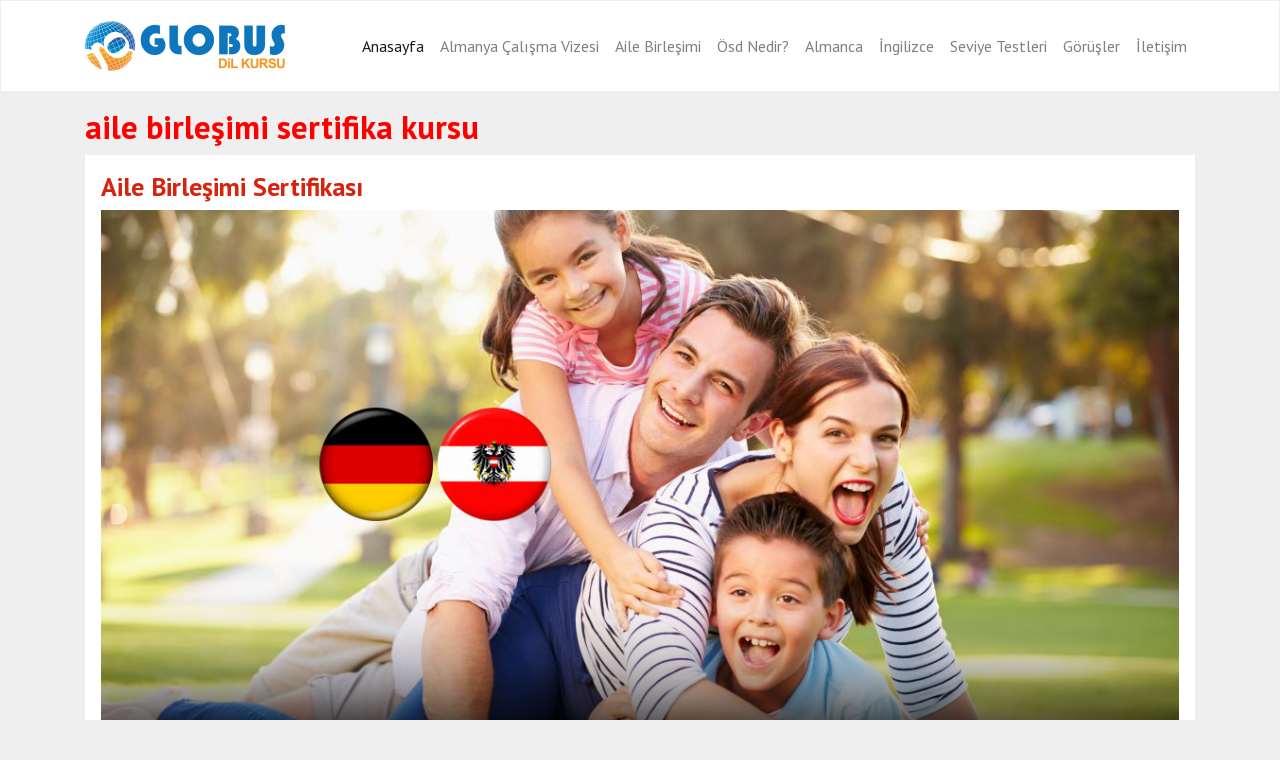

--- FILE ---
content_type: text/html; charset=UTF-8
request_url: https://globusdil.com/etiket/aile-birlesimi-sertifika-kursu/
body_size: 6756
content:
<!DOCTYPE html>
<html lang="tr"
	prefix="og: https://ogp.me/ns#" >
<head>
    <!-- Google tag (gtag.js) -->
<script async src="https://www.googletagmanager.com/gtag/js?id=G-BT2XDR9YT8"></script>
<script>
  window.dataLayer = window.dataLayer || [];
  function gtag(){dataLayer.push(arguments);}
  gtag('js', new Date());

  gtag('config', 'G-BT2XDR9YT8');
</script>
<meta charset="UTF-8" />
<meta name="viewport" content="width=device-width" />
<link href="https://fonts.googleapis.com/css?family=PT+Sans:400,700" rel="stylesheet">
<link rel="stylesheet" href="https://cdnjs.cloudflare.com/ajax/libs/twitter-bootstrap/4.2.1/css/bootstrap.min.css" />
<link rel="stylesheet" href="https://cdnjs.cloudflare.com/ajax/libs/bootswatch/4.2.1/simplex/bootstrap.min.css" />
<link rel="stylesheet" href="https://use.fontawesome.com/releases/v5.7.2/css/all.css" integrity="sha384-fnmOCqbTlWIlj8LyTjo7mOUStjsKC4pOpQbqyi7RrhN7udi9RwhKkMHpvLbHG9Sr" crossorigin="anonymous">
<link rel="stylesheet" href="https://globusdil.com/wp-content/themes/uthemebasic/assets/jquery.simpleTicker.css"/>
<meta name="google-site-verification" content="RAbP6GYInUkDwg8O_ckHuFv75z4aUEQUsBzPXlFgb_k" />
<title>aile birleşimi sertifika kursu | Globus Dil Kursu - Bursa Almanca - İngilizce Dil Okulu, ÖSD Sınavına Hazırlık</title>

		<!-- All in One SEO 4.1.5.3 -->
		<meta name="robots" content="max-image-preview:large" />
		<link rel="canonical" href="https://globusdil.com/etiket/aile-birlesimi-sertifika-kursu/" />
		<meta name="google" content="nositelinkssearchbox" />
		<script type="application/ld+json" class="aioseo-schema">
			{"@context":"https:\/\/schema.org","@graph":[{"@type":"WebSite","@id":"https:\/\/globusdil.com\/#website","url":"https:\/\/globusdil.com\/","name":"Globus Dil Kursu - Bursa Almanca - \u0130ngilizce Dil Okulu, \u00d6SD S\u0131nav\u0131na Haz\u0131rl\u0131k","description":"Bir alternatiften \u00e7ok fazlas\u0131","inLanguage":"tr-TR","publisher":{"@id":"https:\/\/globusdil.com\/#person"}},{"@type":"Person","@id":"https:\/\/globusdil.com\/#person","name":"Globus Dil","image":{"@type":"ImageObject","@id":"https:\/\/globusdil.com\/etiket\/aile-birlesimi-sertifika-kursu\/#personImage","url":"https:\/\/secure.gravatar.com\/avatar\/72e5dcd9854dce5b86590c5b18cf15c5?s=96&d=mm&r=g","width":96,"height":96,"caption":"Globus Dil"},"sameAs":["https:\/\/www.instagram.com\/explore\/locations\/181147123\/globus-dil-okulu\/","https:\/\/www.youtube.com\/channel\/UCWZbGPTO2f-gPrx-6KnzpUg"]},{"@type":"BreadcrumbList","@id":"https:\/\/globusdil.com\/etiket\/aile-birlesimi-sertifika-kursu\/#breadcrumblist","itemListElement":[{"@type":"ListItem","@id":"https:\/\/globusdil.com\/#listItem","position":1,"item":{"@type":"WebPage","@id":"https:\/\/globusdil.com\/","name":"Ev","description":"\u00d6SD S\u0131nav Haz\u0131rl\u0131k Merkezi. \u00d6SD Almanca Dil Sertifikalar\u0131 Avusturya ve Almanya \u00fcniversiteleri taraf\u0131ndan kabul edilmektedir. \u00d6SD A1 Dil Sertifikalar\u0131 da Almanya Aile Birle\u015fimi vizesi i\u00e7in ge\u00e7erlidir. Globus'da ayn\u0131 zamanda \u00e7e\u015fitli kurlarda Almanca ve \u0130ngilizce dersleri de verilmektedir.","url":"https:\/\/globusdil.com\/"},"nextItem":"https:\/\/globusdil.com\/etiket\/aile-birlesimi-sertifika-kursu\/#listItem"},{"@type":"ListItem","@id":"https:\/\/globusdil.com\/etiket\/aile-birlesimi-sertifika-kursu\/#listItem","position":2,"item":{"@type":"WebPage","@id":"https:\/\/globusdil.com\/etiket\/aile-birlesimi-sertifika-kursu\/","name":"aile birle\u015fimi sertifika kursu","url":"https:\/\/globusdil.com\/etiket\/aile-birlesimi-sertifika-kursu\/"},"previousItem":"https:\/\/globusdil.com\/#listItem"}]},{"@type":"CollectionPage","@id":"https:\/\/globusdil.com\/etiket\/aile-birlesimi-sertifika-kursu\/#collectionpage","url":"https:\/\/globusdil.com\/etiket\/aile-birlesimi-sertifika-kursu\/","name":"aile birle\u015fimi sertifika kursu | Globus Dil Kursu - Bursa Almanca - \u0130ngilizce Dil Okulu, \u00d6SD S\u0131nav\u0131na Haz\u0131rl\u0131k","inLanguage":"tr-TR","isPartOf":{"@id":"https:\/\/globusdil.com\/#website"},"breadcrumb":{"@id":"https:\/\/globusdil.com\/etiket\/aile-birlesimi-sertifika-kursu\/#breadcrumblist"}}]}
		</script>
		<!-- All in One SEO -->

<link rel='dns-prefetch' href='//s.w.org' />
<link rel="alternate" type="application/rss+xml" title="Globus Dil Kursu - Bursa Almanca - İngilizce Dil Okulu, ÖSD Sınavına Hazırlık &raquo; beslemesi" href="https://globusdil.com/feed/" />
<link rel="alternate" type="application/rss+xml" title="Globus Dil Kursu - Bursa Almanca - İngilizce Dil Okulu, ÖSD Sınavına Hazırlık &raquo; yorum beslemesi" href="https://globusdil.com/comments/feed/" />
<link rel="alternate" type="application/rss+xml" title="Globus Dil Kursu - Bursa Almanca - İngilizce Dil Okulu, ÖSD Sınavına Hazırlık &raquo; aile birleşimi sertifika kursu etiket beslemesi" href="https://globusdil.com/etiket/aile-birlesimi-sertifika-kursu/feed/" />
		<script type="text/javascript">
			window._wpemojiSettings = {"baseUrl":"https:\/\/s.w.org\/images\/core\/emoji\/13.1.0\/72x72\/","ext":".png","svgUrl":"https:\/\/s.w.org\/images\/core\/emoji\/13.1.0\/svg\/","svgExt":".svg","source":{"concatemoji":"https:\/\/globusdil.com\/wp-includes\/js\/wp-emoji-release.min.js?ver=5.8.12"}};
			!function(e,a,t){var n,r,o,i=a.createElement("canvas"),p=i.getContext&&i.getContext("2d");function s(e,t){var a=String.fromCharCode;p.clearRect(0,0,i.width,i.height),p.fillText(a.apply(this,e),0,0);e=i.toDataURL();return p.clearRect(0,0,i.width,i.height),p.fillText(a.apply(this,t),0,0),e===i.toDataURL()}function c(e){var t=a.createElement("script");t.src=e,t.defer=t.type="text/javascript",a.getElementsByTagName("head")[0].appendChild(t)}for(o=Array("flag","emoji"),t.supports={everything:!0,everythingExceptFlag:!0},r=0;r<o.length;r++)t.supports[o[r]]=function(e){if(!p||!p.fillText)return!1;switch(p.textBaseline="top",p.font="600 32px Arial",e){case"flag":return s([127987,65039,8205,9895,65039],[127987,65039,8203,9895,65039])?!1:!s([55356,56826,55356,56819],[55356,56826,8203,55356,56819])&&!s([55356,57332,56128,56423,56128,56418,56128,56421,56128,56430,56128,56423,56128,56447],[55356,57332,8203,56128,56423,8203,56128,56418,8203,56128,56421,8203,56128,56430,8203,56128,56423,8203,56128,56447]);case"emoji":return!s([10084,65039,8205,55357,56613],[10084,65039,8203,55357,56613])}return!1}(o[r]),t.supports.everything=t.supports.everything&&t.supports[o[r]],"flag"!==o[r]&&(t.supports.everythingExceptFlag=t.supports.everythingExceptFlag&&t.supports[o[r]]);t.supports.everythingExceptFlag=t.supports.everythingExceptFlag&&!t.supports.flag,t.DOMReady=!1,t.readyCallback=function(){t.DOMReady=!0},t.supports.everything||(n=function(){t.readyCallback()},a.addEventListener?(a.addEventListener("DOMContentLoaded",n,!1),e.addEventListener("load",n,!1)):(e.attachEvent("onload",n),a.attachEvent("onreadystatechange",function(){"complete"===a.readyState&&t.readyCallback()})),(n=t.source||{}).concatemoji?c(n.concatemoji):n.wpemoji&&n.twemoji&&(c(n.twemoji),c(n.wpemoji)))}(window,document,window._wpemojiSettings);
		</script>
		<style type="text/css">
img.wp-smiley,
img.emoji {
	display: inline !important;
	border: none !important;
	box-shadow: none !important;
	height: 1em !important;
	width: 1em !important;
	margin: 0 .07em !important;
	vertical-align: -0.1em !important;
	background: none !important;
	padding: 0 !important;
}
</style>
	<link rel='stylesheet' id='wp-block-library-css'  href='https://globusdil.com/wp-includes/css/dist/block-library/style.min.css?ver=5.8.12' type='text/css' media='all' />
<link rel='stylesheet' id='contact-form-7-css'  href='https://globusdil.com/wp-content/plugins/contact-form-7/includes/css/styles.css?ver=5.5.2' type='text/css' media='all' />
<link rel='stylesheet' id='frontier-query-css'  href='https://globusdil.com/wp-content/plugins/frontier-query/frontier-query.css?ver=1.3.0' type='text/css' media='all' />
<link rel='stylesheet' id='YoutubeShortcodeMargenn-css'  href='https://globusdil.com/wp-content/plugins/youtube-shortcode/youtube-shortcode.css?ver=5.8.12' type='text/css' media='all' />
<link rel='stylesheet' id='testimonial-rotator-style-css'  href='https://globusdil.com/wp-content/plugins/testimonial-rotator/testimonial-rotator-style.css?ver=5.8.12' type='text/css' media='all' />
<style id='testimonial-rotator-style-inline-css' type='text/css'>
h2.testimonial_rotator_slide_title {display:none;}
.testimonial_rotator_quote {font-size:16px; text-align:left; line-height: 22px;}
.testimonial_rotator_author_info {font-size:16px; text-align:left;border-left: 0 !important;}
</style>
<link rel='stylesheet' id='blankslate-style-css'  href='https://globusdil.com/wp-content/themes/uthemebasic/style.css?ver=5.8.12' type='text/css' media='all' />
<link rel='stylesheet' id='youtube-channel-gallery-css'  href='https://globusdil.com/wp-content/plugins/youtube-channel-gallery/styles.css?ver=5.8.12' type='text/css' media='all' />
<link rel='stylesheet' id='jquery.magnific-popup-css'  href='https://globusdil.com/wp-content/plugins/youtube-channel-gallery/magnific-popup.css?ver=5.8.12' type='text/css' media='all' />
<link rel='stylesheet' id='tablepress-default-css'  href='https://globusdil.com/wp-content/tablepress-combined.min.css?ver=1' type='text/css' media='all' />
<script type='text/javascript' src='https://globusdil.com/wp-includes/js/jquery/jquery.min.js?ver=3.6.0' id='jquery-core-js'></script>
<script type='text/javascript' src='https://globusdil.com/wp-includes/js/jquery/jquery-migrate.min.js?ver=3.3.2' id='jquery-migrate-js'></script>
<script type='text/javascript' src='https://globusdil.com/wp-content/plugins/testimonial-rotator/js/jquery.cycletwo.js?ver=5.8.12' id='cycletwo-js'></script>
<script type='text/javascript' src='https://globusdil.com/wp-content/plugins/testimonial-rotator/js/jquery.cycletwo.addons.js?ver=5.8.12' id='cycletwo-addons-js'></script>
<link rel="https://api.w.org/" href="https://globusdil.com/wp-json/" /><link rel="alternate" type="application/json" href="https://globusdil.com/wp-json/wp/v2/tags/64" /><link rel="EditURI" type="application/rsd+xml" title="RSD" href="https://globusdil.com/xmlrpc.php?rsd" />
<link rel="wlwmanifest" type="application/wlwmanifest+xml" href="https://globusdil.com/wp-includes/wlwmanifest.xml" /> 
<meta name="generator" content="WordPress 5.8.12" />
<link rel="stylesheet" href="https://globusdil.com/wp-content/plugins/wp-page-numbers/classic/wp-page-numbers.css" type="text/css" media="screen" /><link rel="icon" href="https://globusdil.com/wp-content/uploads/2018/04/cropped-site-logo-32x32.png" sizes="32x32" />
<link rel="icon" href="https://globusdil.com/wp-content/uploads/2018/04/cropped-site-logo-192x192.png" sizes="192x192" />
<link rel="apple-touch-icon" href="https://globusdil.com/wp-content/uploads/2018/04/cropped-site-logo-180x180.png" />
<meta name="msapplication-TileImage" content="https://globusdil.com/wp-content/uploads/2018/04/cropped-site-logo-270x270.png" />
<meta name="keywords" content="bursa almanca kursu, almanca kursu, uzaktan almanca, online eğitim, online almanca, istanbul almanca, bursa ösd">
</head>
<body class="archive tag tag-aile-birlesimi-sertifika-kursu tag-64">
<div id="wrapper" class="hfeed">
<header id="header">
<nav class="navbar navbar-expand-lg navbar-light bg-light mb-3">
<div class="container">
  <a class="navbar-brand" href="https://globusdil.com"><img src="https://globusdil.com/wp-content/themes/uthemebasic/images/globus-dil-kursu-logo.png"></a>
  <button class="navbar-toggler collapsed" type="button" data-toggle="collapse" data-target="#navbarColor03" aria-controls="navbarColor03" aria-expanded="false" aria-label="Toggle navigation">
    <span class="navbar-toggler-icon"></span>
  </button>

  <div class="navbar-collapse collapse" id="navbarColor03" style="">
	<ul class="navbar-nav ml-auto">
      <li class="nav-item active">
        <a class="nav-link" href="https://globusdil.com" title="Anasayfa">Anasayfa</a>
      </li>
      <li class="nav-item">
        <a class="nav-link" href="https://globusdil.com/almanyada-calisma-vizesi-kurumumuzda/" title="Almanya Çalışma Vizesi">Almanya Çalışma Vizesi</a>
      </li>
      <li class="nav-item">
        <a class="nav-link" href="https://globusdil.com/kategori/aile-birlesimi-sertifikasi" title="Aile Birleşimi Sertifikası">Aile Birleşimi</a>
      </li>
	  <li class="nav-item">
        <a class="nav-link" href="https://globusdil.com/osd-nedir" title="ÖSD Nedir?">Ösd Nedir?</a>
      </li>
	  <li class="nav-item">
        <a class="nav-link" href="https://globusdil.com/kategori/almanca-kurslari" title="Almanca Kursları">Almanca</a>
      </li>
	  <li class="nav-item">
        <a class="nav-link" href="https://globusdil.com/kategori/ingilizce-kurslari" title="İngilizce Kursları">İngilizce</a>
      </li>
      <li class="nav-item">
        <a class="nav-link" href="https://globusdil.com/almanca-ingilizce-seviye-belirleme-testleri" title="Seviye Belirleme Testleri">Seviye Testleri</a>
	  </li>
	  <li class="nav-item">
        <a class="nav-link" href="https://globusdil.com/ogrenci-gorusleri" title="Öğrenci Görüşleri & Yorumları">Görüşler</a>
	  </li>
	  <li class="nav-item">
        <a class="nav-link" href="https://globusdil.com/iletisim" title="İletişim">İletişim</a>
	  </li>
    </ul>
  </div>
</div>
</nav>
</header>
<div id="content-wrapper" class="container"><main id="content">
<header class="header">
<h1 class="entry-title">aile birleşimi sertifika kursu</h1>
<div class="archive-meta"></div>
</header>
<article id="post-574" class="post-574 post type-post status-publish format-standard has-post-thumbnail hentry category-globus-dil tag-aile-birlesimi-kursu-bursa tag-aile-birlesimi-sertifika-kursu tag-aile-birlesimi-sertifikasi tag-aile-birlesimi-vizesi-almaya-hak-kazananlar tag-aile-birligi-sertifikasi-konsolosluklarda-gecerli tag-aile-birligi-sertifikasi-konsoosluklarda-gecerli-mi tag-almanya-konsoloslugu-osd-sertifikasini-kabul-ediyor tag-almanya-konsoloslugu-osd-sertifikasini-kabul-ediyor-mu tag-bursa-aile-birlesimi tag-osd-aile-birligi-sertifikasi-resmi-mi tag-osd-kazananlar tag-osd-kursu tag-osd-sertifikasi-kazananlar-listesi tag-osd-sertifikasi-ne-ise-yarar tag-osd-sertifikasi-ve-almanya-konsoloslugu tag-osd-sinav-merkezi-bursa">
<header>
<h2 class="entry-title"><a href="https://globusdil.com/aile-birlesimi-sertifikasi-osd-sinav-merkezi/" title="Aile Birleşimi Sertifikası" rel="bookmark">Aile Birleşimi Sertifikası</a>
</h2> <div class="entry-meta">
<span class="entry-date"></span>
</div></header>
<div class="entry-summary">
<a href="https://globusdil.com/aile-birlesimi-sertifikasi-osd-sinav-merkezi/" title="Aile Birleşimi Sertifikası"><img width="1140" height="642" src="https://globusdil.com/wp-content/uploads/2018/04/aile-birlesimi-4.jpg" class="attachment-post-thumbnail size-post-thumbnail wp-post-image" alt="" loading="lazy" srcset="https://globusdil.com/wp-content/uploads/2018/04/aile-birlesimi-4.jpg 1140w, https://globusdil.com/wp-content/uploads/2018/04/aile-birlesimi-4-300x169.jpg 300w, https://globusdil.com/wp-content/uploads/2018/04/aile-birlesimi-4-1024x577.jpg 1024w, https://globusdil.com/wp-content/uploads/2018/04/aile-birlesimi-4-560x315.jpg 560w, https://globusdil.com/wp-content/uploads/2018/04/aile-birlesimi-4-768x433.jpg 768w" sizes="(max-width: 1140px) 100vw, 1140px" /></a>
<p>Almanya Aile Birleşimi Nedir? Almanya Aile Birleşimi Vizesi, Türkiye’de <a href="https://globusdil.com/aile-birlesimi-sertifikasi-osd-sinav-merkezi/" class="more-link">&#8230;</a></p>
</div></article><article id="post-571" class="post-571 post type-post status-publish format-standard has-post-thumbnail hentry category-osd-nedir tag-a1-almanca-kursu tag-a2-almanca-kursu tag-aile-birlesimi-kursu-bursa tag-aile-birlesimi-sertifika-kursu tag-aile-birlesimi-sertifikasi tag-aile-birlesimi-sertifikasi-nedir tag-aile-birlesimi-sik-sorulan-sorular tag-aile-birlesimi-sinavi-nasil-yapilmaktadir tag-aile-birlesimi-sinavi-nerede-yapilir tag-aile-birlesimi-vizesi tag-aile-birligi-sertifikasi-konsolosluklarda-gecerli tag-aile-birligi-sertifikasi-konsoosluklarda-gecerli-mi tag-almanca-b2-sinavi tag-almanca-kurslari tag-almanca-mektup-ornekleri tag-almanca-sinav-merkezi tag-almanya-aile-birlesimi tag-almanya-aile-birlesimi-sertifikasi tag-almanya-aile-birlesimi-vizesi tag-almanya-konsoloslugu-osd-sertifikasini-kabul-ediyor tag-almanya-konsoloslugu-osd-sertifikasini-kabul-ediyor-mu tag-almanya-ogrenci-vizesi-icin-gerekli-evraklar tag-almanya-universite-fiyatlari tag-almanya-universiteleri tag-almanya-vizesi-icin-gerekli-belgeler tag-almanyada-asgari-ucret tag-almanyada-universite-okumak tag-avusturya-universite-fiyatlari tag-avusturyada-universite-okumak tag-avusturyada-universiteleri tag-b1-almanca-kursu tag-b2-almanca-kursu tag-bursa-aile-birlesimi tag-bursa-almanca-kurslari tag-bursa-almanca-kursu tag-bursa-dil-kursu tag-bursa-ingilizce-kurslari tag-bursa-ingilizce-kursu tag-bursa-dil-kurslari tag-c1-almanca-kursu tag-cocuklar-icin-almanca tag-doktorlara-almanca-dil-sertifikasi tag-doktorlara-sertifika tag-globus-aile-birlesimi-kursu-ne-kadar-surer tag-internette-dogru-dil-kursu-nasil-aranir tag-kurumsal-almanca tag-muhendislere-almanca-dil-sertifikasi tag-osd-a1-aile-birlesimi-sertifikasi tag-osd-a1-almanca-sinav-ornekleri tag-osd-aile-birlesimi-sertifikasi-sinavina-disaridan-katilmak tag-osd-aile-birligi-sertifikasi-resmi-mi tag-osd-almanca-sinav-sorulari tag-osd-gaziantep tag-osd-hakkinda-bilgiler tag-osd-kursu tag-osd-nedir tag-osd-sertifikasi-almanya-konsolosluklarinda-gecerli tag-osd-sertifikasi-ne-ise-yarar tag-osd-sertifikasi-nedir tag-osd-sertifikasi-ve-almanya-konsoloslugu tag-osd-sinav-merkezi-besiktas tag-osd-sinav-merkezi-bursa tag-osd-sinav-merkezi-istanbul tag-osd-sinav-merkezi-kadikoy tag-osd-sinav-sonuclari tag-osd-sinav-ucreti tag-sik-sorulan-sorular tag-vize-muracaati-ve-danismanlik-hizmeti">
<header>
<h2 class="entry-title"><a href="https://globusdil.com/osd-nedir/" title="ÖSD Nedir?" rel="bookmark">ÖSD Nedir?</a>
</h2> <div class="entry-meta">
<span class="entry-date"></span>
</div></header>
<div class="entry-summary">
<a href="https://globusdil.com/osd-nedir/" title="ÖSD Nedir?"><img width="900" height="560" src="https://globusdil.com/wp-content/uploads/2018/04/osd.jpg" class="attachment-post-thumbnail size-post-thumbnail wp-post-image" alt="" loading="lazy" srcset="https://globusdil.com/wp-content/uploads/2018/04/osd.jpg 900w, https://globusdil.com/wp-content/uploads/2018/04/osd-300x187.jpg 300w, https://globusdil.com/wp-content/uploads/2018/04/osd-560x348.jpg 560w, https://globusdil.com/wp-content/uploads/2018/04/osd-768x478.jpg 768w, https://globusdil.com/wp-content/uploads/2018/04/osd-298x186.jpg 298w" sizes="(max-width: 900px) 100vw, 900px" /></a>
<p>ÖSD Nedir? ÖSD, dil eğitiminden bağımsız, merkezi bir sınav <a href="https://globusdil.com/osd-nedir/" class="more-link">&#8230;</a></p>
</div></article><article id="post-608" class="post-608 post type-post status-publish format-standard has-post-thumbnail hentry category-aile-birlesimi-sertifikasi tag-a1-aile-birlesimi-sertifikasi tag-a1-almanca-sertifikasi tag-aile-birlesimi tag-aile-birlesimi-kursu tag-aile-birlesimi-kursu-bursa tag-aile-birlesimi-kursu-suresi tag-aile-birlesimi-sertifika-kursu tag-aile-birlesimi-sertifikasi tag-aile-birlesimi-sertifikasi-nedir tag-aile-birlesimi-sik-sorulan-sorulan tag-aile-birlesimi-sinavi-nasil-yapilmaktadir tag-aile-birlesimi-sinavi-nerede-yapilir tag-aile-birlesimi-vizesi tag-almanca-sinav-merkezi tag-almanca-sinav-tarihleri tag-almanya-aile-birlesimi-sertifikasi tag-almanya-vize-basvurusu tag-avusturya-vize-basvurusu tag-bursa-aile-birlesimi tag-globus-aile-birlesimi-kursu-ne-kadar-surer tag-globus-dil-kursu tag-hizlandirlmis-osd tag-hizlandirilmis-almanya-vize-sertifikasi tag-osd tag-osd-a1-aile-birlesimi-sertifikasi tag-osd-a1-almanca-sinav-ornekleri tag-osd-aile-birlesimi-sertifikasi tag-osd-aile-birlesimi-sertifikasi-sinavina-disaridan-katilmak tag-osd-almanca-dil-sertifikalari tag-osd-besiktas-sinav-merkezi tag-osd-bursa tag-osd-bursa-sinav-merkezi tag-osd-gaziantep tag-osd-gaziantep-sinav-merkezi tag-osd-hakkinda-bilgiler tag-osd-istanbul-sinav-merkezi tag-osd-kadikoy tag-osd-kursu tag-osd-nedir tag-osd-sertifikasi-almanya-konsolosluklarinda-gecerli tag-osd-sertifikasi-nedir tag-osd-sertifikasinin-avantajlari tag-osd-sinav-merkezi-besiktas tag-osd-sinav-merkezi-bursa tag-osd-sinav-merkezi-istanbul tag-osd-sinav-merkezi-kadikoy tag-osd-sinav-sonuclari tag-osd-sinav-ucreti tag-osd-turkiye tag-osd-turkiye-osd-sinav-merkezleri-osd-sinav-merkezi-istanbul-osd-nedir-osd-sinav-sonuclari tag-sertifika-ile-direkt-vize-muracaati tag-vize-muracaati-ve-danismanlik-hizmeti">
<header>
<h2 class="entry-title"><a href="https://globusdil.com/aile-birlesimi-sertifikasi-nedir/" title="Almanya Aile Birleşimi Nedir?" rel="bookmark">Almanya Aile Birleşimi Nedir?</a>
</h2> <div class="entry-meta">
<span class="entry-date"></span>
</div></header>
<div class="entry-summary">
<a href="https://globusdil.com/aile-birlesimi-sertifikasi-nedir/" title="Almanya Aile Birleşimi Nedir?"><img width="650" height="325" src="https://globusdil.com/wp-content/uploads/2015/12/1.jpg" class="attachment-post-thumbnail size-post-thumbnail wp-post-image" alt="" loading="lazy" srcset="https://globusdil.com/wp-content/uploads/2015/12/1.jpg 650w, https://globusdil.com/wp-content/uploads/2015/12/1-300x150.jpg 300w, https://globusdil.com/wp-content/uploads/2015/12/1-400x200.jpg 400w, https://globusdil.com/wp-content/uploads/2015/12/1-560x280.jpg 560w" sizes="(max-width: 650px) 100vw, 650px" /></a>
<p>Almanya Aile Birleşimi Nedir? Almanya Aile Birleşimi Vizesi, Türkiye’de <a href="https://globusdil.com/aile-birlesimi-sertifikasi-nedir/" class="more-link">&#8230;</a></p>
</div></article><article id="post-624" class="post-624 post type-post status-publish format-standard has-post-thumbnail hentry category-aile-birlesimi-sertifikasi tag-a1-aile-birlesimi-sertifikasi tag-a1-almanca-sertifikasi tag-aile-birlesimi tag-aile-birlesimi-kursu tag-aile-birlesimi-kursu-bursa tag-aile-birlesimi-kursu-suresi tag-aile-birlesimi-sertifika-kursu tag-aile-birlesimi-sertifikasi tag-aile-birlesimi-sertifikasi-nedir tag-aile-birlesimi-sik-sorulan-sorulan tag-aile-birlesimi-sinavi-nasil-yapilmaktadir tag-aile-birlesimi-sinavi-nerede-yapilir tag-aile-birlesimi-vizesi tag-almanca-sinav-merkezi tag-almanya-aile-birlesimi-sertifikasi tag-almanya-vize-basvurusu tag-avusturya-vize-basvurusu tag-bursa-aile-birlesimi tag-globus-aile-birlesimi-kursu-ne-kadar-surer tag-globus-dil-kursu tag-hizlandirlmis-osd tag-hizlandirilmis-almanya-vize-sertifikasi tag-osd tag-osd-a1 tag-osd-a1-aile-birlesimi tag-osd-a1-aile-birlesimi-sertifikasi tag-osd-a1-almanca-sinav-ornekleri tag-osd-aile-birlesimi tag-osd-aile-birlesimi-sertifikasi tag-osd-aile-birlesimi-sertifikasi-sinavina-disaridan-katilmak tag-osd-almanca-dil-sertifikalari tag-osd-besiktas-sinav-merkezi tag-osd-bursa-sinav-merkezi tag-osd-gaziantep tag-osd-gaziantep-sinav-merkezi tag-osd-hakkinda-bilgiler tag-osd-istanbul-sinav-merkezi tag-osd-kursu tag-osd-nedir tag-osd-sertifikasi-almanya-konsolosluklarinda-gecerli tag-osd-sertifikasi-nedir tag-osd-sertifikasinin-avantajlari tag-osd-sinav-merkezi tag-osd-sinav-merkezi-besiktas tag-osd-sinav-merkezi-bursa tag-osd-sinav-merkezi-istanbul tag-osd-sinav-merkezi-kadikoy tag-osd-sinav-sonuclari tag-osd-sinav-ucreti tag-osd-turkiye tag-osd-turkiye-sinav-merkezi tag-sertifika-ile-direkt-vize-muracaati tag-vize-muracaati-ve-danismanlik-hizmeti">
<header>
<h2 class="entry-title"><a href="https://globusdil.com/osd-aile-birlesimi-sertifikasi/" title="ÖSD A1 Aile Birleşimi Sertifikası" rel="bookmark">ÖSD A1 Aile Birleşimi Sertifikası</a>
</h2> <div class="entry-meta">
<span class="entry-date"></span>
</div></header>
<div class="entry-summary">
<a href="https://globusdil.com/osd-aile-birlesimi-sertifikasi/" title="ÖSD A1 Aile Birleşimi Sertifikası"><img width="650" height="325" src="https://globusdil.com/wp-content/uploads/2015/12/4.jpg" class="attachment-post-thumbnail size-post-thumbnail wp-post-image" alt="" loading="lazy" srcset="https://globusdil.com/wp-content/uploads/2015/12/4.jpg 650w, https://globusdil.com/wp-content/uploads/2015/12/4-300x150.jpg 300w, https://globusdil.com/wp-content/uploads/2015/12/4-400x200.jpg 400w, https://globusdil.com/wp-content/uploads/2015/12/4-560x280.jpg 560w" sizes="(max-width: 650px) 100vw, 650px" /></a>
<p>ÖSD Nedir? ÖSD, dil eğitiminden bağımsız, merkezi bir sınav <a href="https://globusdil.com/osd-aile-birlesimi-sertifikasi/" class="more-link">&#8230;</a></p>
</div></article><article id="post-605" class="post-605 post type-post status-publish format-standard has-post-thumbnail hentry category-aile-birlesimi-sertifikasi tag-a1-almanca-kursu tag-a2-almanca-kursu tag-aile-birlesimi tag-aile-birlesimi-kursu tag-aile-birlesimi-kursu-bursa tag-aile-birlesimi-kursu-ne-kadar-surer tag-aile-birlesimi-kursu-suresi tag-aile-birlesimi-sertifika-kursu tag-aile-birlesimi-sertifikasi tag-aile-birlesimi-sertifikasi-nedir tag-aile-birlesimi-sik-sorulan-sorulan tag-aile-birlesimi-sinavi-nasil-yapilmaktadir tag-aile-birlesimi-sinavi-nerede-yapilir tag-aile-birlesimi-vizesi tag-almanca-dil-kursu-fiyatlari-bursa tag-almanca-kursu tag-almanya-aile-birlesimi-sertifikasi tag-almanya-vize-basvurusu tag-avusturya-vize-basvurusu tag-b1-almanca-kursu tag-b2-almanca-kursu tag-bursa-aile-birlesimi tag-bursa-almanca-kursu-fiyatlari tag-bursa-nilufer-almanca-kursu tag-bursa-osmangazi-almanca-kursu tag-bursa-yildirim-almanca-kursu tag-bursada-en-iyi-almanca-kursu tag-c1-almanca-kursu tag-doktorlara-almanca-kursu tag-en-iyi-almanca-kursu tag-globus-aile-birlesimi-kursu-ne-kadar-surer tag-globus-dil-kursu tag-hizlandirlmis-osd tag-hizlandirilmis-almanya-vize-sertifikasi tag-osd tag-osd-a1-aile-birlesimi-sertifikasi tag-osd-aile-birlesimi-sertifikasi-sinavina-disaridan-katilmak tag-osd-almanca-dil-sertifikalari tag-osd-besiktas-sinav-merkezi tag-osd-bursa-sinav-merkezi tag-osd-gaziantep-sinav-merkezi tag-osd-hakkinda-bilgiler tag-osd-istanbul-sinav-merkezi tag-osd-kursu tag-osd-nedir tag-osd-sertifikasi-almanya-konsolosluklarinda-gecerli tag-osd-sertifikasi-nedir tag-osd-sertifikasinin-avantajlari tag-osd-sinav-merkezi-bursa tag-saglik-personeline-almanca-kursu tag-sertifika-ile-direkt-vize-muracaati tag-vize-muracaati-ve-danismanlik-hizmeti">
<header>
<h2 class="entry-title"><a href="https://globusdil.com/aile-birlesimi-kursu-ne-kadar-surer/" title="Aile Birleşimi Kursu Ne Kadar Sürer?" rel="bookmark">Aile Birleşimi Kursu Ne Kadar Sürer?</a>
</h2> <div class="entry-meta">
<span class="entry-date"></span>
</div></header>
<div class="entry-summary">
<a href="https://globusdil.com/aile-birlesimi-kursu-ne-kadar-surer/" title="Aile Birleşimi Kursu Ne Kadar Sürer?"><img width="650" height="325" src="https://globusdil.com/wp-content/uploads/2015/12/2.jpg" class="attachment-post-thumbnail size-post-thumbnail wp-post-image" alt="" loading="lazy" srcset="https://globusdil.com/wp-content/uploads/2015/12/2.jpg 650w, https://globusdil.com/wp-content/uploads/2015/12/2-300x150.jpg 300w, https://globusdil.com/wp-content/uploads/2015/12/2-400x200.jpg 400w, https://globusdil.com/wp-content/uploads/2015/12/2-560x280.jpg 560w" sizes="(max-width: 650px) 100vw, 650px" /></a>
<p>Aile Birleşimi kursu 100 saat sürmekte ve 2 ay <a href="https://globusdil.com/aile-birlesimi-kursu-ne-kadar-surer/" class="more-link">&#8230;</a></p>
</div></article></main>
</div>
<footer id="footer" class="container text-center text-light">
<div id="copyright" class="bg-dark p-3 mb-3">
<div class="footermenu text-center border-bottom pb-2 mb-2">
<a href="https://globusdil.com" title="Globus Dil Kursu Anasayfa">Anasayfa</a> |
<a href="https://globusdil.com/kurumsal" title="Globus Dil Kursu Hakkında">Kurumsal</a> |
<a href="https://globusdil.com/basinda" title="Basında Globus Dil">Basında Globus Dil</a> |
<a href="https://globusdil.com/ulasim" title="Globus Dil Kursu'na Ulaşım">Ulaşım</a> |
<a href="https://globusdil.com/sitemap" title="Site Haritası">Site Haritası</a> |
<a href="https://globusdil.com/iletisim" title="İletişim">İletişim</a>
</div>
Kırcaali Mah. Kayalı Sokak Ortaklar İş Merkezi Kat:4 Osmangazi / BURSA (Kent Meydanı’na 100 metre)</br>
İstanbul Ofis +90 212 260 06 09 | Bursa Ofis +90 224 271 31 91 </br>
&copy; 2019 Globus Dil Kursu - Bursa Almanca - İngilizce Dil Okulu, ÖSD Sınavına Hazırlık</div>
<div class="text-center mb-3">
<a href="http://almancasinavmerkezi.com" target="_blank"><img src="https://globusdil.com/wp-content/themes/uthemebasic/images/almanca-sinav-merkezi-icon.png"></a>
<a href="http://almanyadadoktorluk.com" target="_blank"><img src="https://globusdil.com/wp-content/themes/uthemebasic/images/almanyada-doktorluk-icon.png"></a>
<a href="http://yasayanalmanca.com" target="_blank"><img src="https://globusdil.com/wp-content/themes/uthemebasic/images/yasayan-almanca-icon.png"></a>
<a href="http://globustercume.com" target="_blank"><img src="https://globusdil.com/wp-content/themes/uthemebasic/images/globus-tercume-burosu-icon.png"></a>
<a href="http://asmegitim.com" target="_blank"><img src="https://globusdil.com/wp-content/themes/uthemebasic/images/asm-egitim-icon.png"></a>
</div>
</footer>
</div>
<script src="https://cdnjs.cloudflare.com/ajax/libs/jquery/3.3.1/jquery.min.js"></script>
<script src="https://cdnjs.cloudflare.com/ajax/libs/twitter-bootstrap/4.2.1/js/bootstrap.min.js"></script>
<script>
jQuery(document).ready(function ($) {
var deviceAgent = navigator.userAgent.toLowerCase();
if (deviceAgent.match(/(iphone|ipod|ipad)/)) {
$("html").addClass("ios");
$("html").addClass("mobile");
}
if (navigator.userAgent.search("MSIE") >= 0) {
$("html").addClass("ie");
}
else if (navigator.userAgent.search("Chrome") >= 0) {
$("html").addClass("chrome");
}
else if (navigator.userAgent.search("Firefox") >= 0) {
$("html").addClass("firefox");
}
else if (navigator.userAgent.search("Safari") >= 0 && navigator.userAgent.search("Chrome") < 0) {
$("html").addClass("safari");
}
else if (navigator.userAgent.search("Opera") >= 0) {
$("html").addClass("opera");
}
});
</script>
<script type='text/javascript' src='https://globusdil.com/wp-includes/js/dist/vendor/regenerator-runtime.min.js?ver=0.13.7' id='regenerator-runtime-js'></script>
<script type='text/javascript' src='https://globusdil.com/wp-includes/js/dist/vendor/wp-polyfill.min.js?ver=3.15.0' id='wp-polyfill-js'></script>
<script type='text/javascript' id='contact-form-7-js-extra'>
/* <![CDATA[ */
var wpcf7 = {"api":{"root":"https:\/\/globusdil.com\/wp-json\/","namespace":"contact-form-7\/v1"}};
/* ]]> */
</script>
<script type='text/javascript' src='https://globusdil.com/wp-content/plugins/contact-form-7/includes/js/index.js?ver=5.5.2' id='contact-form-7-js'></script>
<script type='text/javascript' src='https://globusdil.com/wp-includes/js/wp-embed.min.js?ver=5.8.12' id='wp-embed-js'></script>

<script type="text/javascript">
    $(window).on('load',function(){
        $('#myModal').modal('show');
    });
</script>

</body>
</html>

--- FILE ---
content_type: text/css
request_url: https://globusdil.com/wp-content/themes/uthemebasic/assets/jquery.simpleTicker.css
body_size: 52
content:
.ticker {
  margin: 0 auto;
  padding: 10px;
  width: 600px;
  text-align: left;
  position: relative;
  overflow: hidden;
}

.ticker ul {
  width: 100%;
  position: relative;
}

.ticker ul li {
  width: 100%;
  display: none;
}



--- FILE ---
content_type: text/css
request_url: https://globusdil.com/wp-content/plugins/frontier-query/frontier-query.css?ver=1.3.0
body_size: 3267
content:
/* ------------------
Styling for Frontier Query
------------------   */



/*
----------------------------------------
Shortcode builder
----------------------------------------
*/



#fq-sbuilder-result {
	display: inline-block;
}


input.frontier-query-sbuilder {
	padding-top: 1px;
	padding-right: 1px;
	padding-bottom: 1px;
	padding-left: 4px;
	font-size: 0.85em !important;
	width: 95% !important;
}

table.frontier-query-sbuilder {
	width: 100% !important;
}

table.frontier-query-sbuilder-container {
	border: 0;
	margin: 0;
	padding: 0;
	
}

td.frontier-query-sbuilder-container {
	border: 0;
	margin: 0;
	padding: 0;
	vertical-align: top;
}

button.frontier-query-sbuilder-submit {
    color: #2F51C6 !important;
    font-size: 1.5em;
	background-color: whitesmoke;
    
}

td.frontier-query-sbuilder-inside {
	padding: 1px;

}
fieldset.frontier-query-sbuilder {
  margin: 5px !important;
  padding: 3px 5px !important;
  float: left !important;
  /*height: 150px !important;*/
  width: 320px !important;
  /*text-align: left !important;*/
  /*overflow-y: scroll !important; */
  /*box-sizing: border-box*/
  
}

fieldset.frontier-query-sbuilder-result {
  margin: 5px !important;
  padding: 5px !important;
  float: none !important;
  width: 100% !important; 
}


table.frontier-query-sbuilder-result {
  margin: 5px !important;
  padding: 5px !important;
  float: none !important;
  width: 100% !important; 
}

#frontier-query-sbuilder-subtext {
	font-size: 0.9em;
	font-style: italic;
	display: inline;
}
/*
----------------------------------------
Infobox (shortcode output)
----------------------------------------
*/

/* MAIN Fieldset */

/* Common fieldset attributes */
fieldset.frontier-query-infobox  {
	margin: 13px;
	padding: 6px;
	border: 1px solid #666;
	float: none;
	text-align: left;
	width: auto;
	overflow-y: scroll;
}

/* Styling fieldset attributes ---> */

fieldset.fq-infobox-box-outset {
	border: 7px solid #666;
	border-style: outset;
} 

fieldset.fq-infobox-box-shaddow {
	border-radius:8px;
	box-shadow:0 0 10px #666;
} 

fieldset.fq-infobox-box-standard {

}

fieldset.fq-infobox-box-rounded {
	border-radius:8px;
}

fieldset.fq-infobox-box-rounded-heavy {
	border-radius:15px;
	border: 6px solid #666;
}

fieldset.fq-infobox-box-no-border {
	border: none;
}

fieldset.fq-infobox-box-grey {
	border: none;
	border-radius:8px;
	background: #E0E0E0;
	color: #000000;
}

/* <-------- Styling fieldset attributes */


/* Styling fieldset float ---> */
.fq-infobox-float-left {
	float: left !important;
}

.fq-infobox-float-right {
	float: right !important;
}

.fq-infobox-float-none {
	display: inline-block;
}

.fq-infobox-float-middle {
	/*display: inline-block;*/
	margin: auto !important;
}

/* <-- Styling fieldset float  */


/* ITEM Fieldset */

/* Common item TABLE attributes */
table.frontier-query-infobox-items   {
	margin: 0;
	border: 0;
	width: auto;
}

/* Common item TD attributes */
td.frontier-query-infobox-items {
	margin: 0;
	border: 0;
	padding: 6px;
	font-size: 1.10em;
}

/* Common item IMG attributes */
img.frontier-query-infobox-items  {
	vertical-align: middle;
	display: inline;
	width: 20px;
}

/* Common item A attributes */
a.frontier-query-infobox-items a {
    font-weight: normal;
    /*font-size: 1.15em;*/
}

/* Common item LI attributes */
li.frontier-query-infobox-items {
	margin-left: 15px;
}

/* Common item UL attributes */
ul.frontier-query-infobox-items  {
	margin-left: 15px;
}


/* Common item FIELDSET attributes */
fieldset.frontier-query-infobox-items {
	margin: 2px;
	padding-top: 2px;
	padding-bottom: 2px;
	padding-right: 12px;
	padding-left: 12px;
	border: 1px solid black;
	float: none;
	text-align: left;
	width: auto;
}

/* Styling ITEMs  attributes ---> */

/* FLOAT */
fieldset.fq-infobox-items-float {
	float: left;
	text-align: center;
}
td.fq-infobox-items-float  {
	margin: 0;
	border: 0;
	padding: 1px;
	font-size: 1.10em;
}

img.fq-infobox-items-float {
    width: 18px;
    display: inline;
}

/* NARROWBOX */
fieldset.fq-infobox-items-narrowbox {
	margin: 2px;
	padding-top: 1px;
	padding-bottom: 1px;
	padding-right: 8px;
	padding-left: 8px;
}

td.fq-infobox-items-narrowbox  {
	margin: 0;
	border: 0;
	padding: 1px;
	font-size: 1.0em;
}

img.fq-infobox-items-narrowbox {
	display: inline;
	width: 18px;
}


/* <------- Styling ITEMS  attributes */






/*
#frontier-query-infobox img {
    width: 25px;
}
*/



#frontier-query-infobox-subtitle {
    font-size: 0.8em;
    color: #666666;
    text-align: center;
	padding-top: 0px;
	padding-right: 1px;
	padding-bottom: 8px;
	padding-left: 4px;
}

#frontier-query-infobox-footer-txt {
    font-size: 0.8em;
    color: #666666;
    font-style: italic;
	padding-top: 10px;
	padding-right: 1px;
	padding-bottom: 1px;
	padding-left: 4px;
}




#frontier-query-infobox-title {
	font-size: 1.3em;
	font-weight: bold;
	text-align: center;

}




/*
----------------------------------------
Widget output
----------------------------------------
*/

td.frontier-query-widget-items  {
	margin: 0;
	border: 0;
	padding: 2px;
}

table.frontier-query-widget-items  {
	margin: 0;
	border: 0;
	width: auto;
}

li.frontier-query-widget-items {
	/*font-size: 1.15em;*/
	
}

ul.frontier-query-widget-items {
	
}

#frontier-query-widget img {
	display: inline;
    width: 25px;
    vertical-align: middle;
}


#frontier-query-widget-footer-txt {
    font-size: 0.8em;
    color: #666666;
    font-style: italic;
	padding-top: 4px;
	padding-right: 1px;
	padding-bottom: 1px;
	padding-left: 4px;
}

#frontier-query-widget-subtitle {
    font-size: 0.8em;
    color: #666666;
    
	padding-top: 0px;
	padding-right: 1px;
	padding-bottom: 4px;
	padding-left: 4px;
}

#frontier-query-widget-warning {
	color: DarkRed;
	/*background-color: yellow;*/
	
}





/*
----------------------------------------
Widget (shortcode output)
(Widget output from shortcode
----------------------------------------
*/




fieldset.frontier-query-widget-box-outset {
	margin: 13px;
	padding: 6px;
	border: 7px solid #666;
	border-style: outset;
	float: none;
	text-align: left;
	width: auto;
} 

fieldset.frontier-query-widget-box-shaddow {
	margin: 13px;
	padding: 6px;
	border: 1px solid #666;
	border-radius:8px;
	box-shadow:0 0 10px #666;
	float: none;
	text-align: left;
	width: auto;
} 

fieldset.frontier-query-widget-box-standard {
	margin: 13px;
	padding: 6px;
	border: 1px solid black;
	float: none;
	text-align: left;
	width: auto;
}

fieldset.frontier-query-widget-box-rounded {
	margin: 13px;
	padding: 6px;
	border: 1px solid black;
	border-radius:8px;
	float: none;
	text-align: left;
	width: auto;
}

fieldset.frontier-query-widget-box-no-border {
	margin: 13px;
	padding: 6px;
	border: none;
	float: none;
	text-align: left;
	width: auto;
}

fieldset.frontier-query-widget-box-grey {
	
	margin: 13px;
	padding: 5px;
	border: none;
	border-radius:8px;
	background: #E0E0E0;
	color: #000000;
	float: none;
	text-align: left;
	width: auto;
}


.frontier-query-widget-float-left {
	float: left !important;
}

.frontier-query-widget-float-right {
	float: right !important;
}

.frontier-query-widget-float-none {
	display: inline-block;
}

.frontier-query-widget-float-middle {
	/*display: inline-block;*/
	margin: auto !important;
}

/*
----------------------------------------
Search form
----------------------------------------
*/


/* Main fieldsset containg serach fields */
fieldset.frontier-query-searchform-main {
	margin: 3px;
	padding: 4px;
	border: 1px solid #666;
	border-radius:8px;
	box-shadow:0 0 10px #666;
	/*padding-top: 10px;	*/
	float: none;
	text-align: left;
	width: 98% !important;
	/*box-sizing: unset;*/
 } 

/*
legend.frontier-query-search-field {
	font-size: 1.5em;
 	padding:2px 4px;
 } 
 
*/

fieldset.frontier-query-fieldset  {
  margin: 1px !important;
  padding: 2px !important;
  vertical-align: top !important;
}

legend.frontier-query-search-field {
  margin: 0;
  padding: 0;
  font-weight: normal;
  vertical-align: top !important;
} 

fieldset.frontier-query-search-field  {
  margin: 5px;
  padding: 5px;
  float: left;
  height: 70px;
  border: 1px solid #C0C0C0;
  overflow-y: scroll !important; 
  /*min-width: 150px !important;*/
  /*text-align: left !important;*/
  /*box-sizing: border-box*/
  
}

#frontier-query-searchform input {
    height: 20px;
}

#frontier-query-searchform .button {
   font-size: 1.2em;
	margin: 2px 5px;
	padding: 2px 10px;
}


fieldset.frontier-query-search-field-tall  {
  margin: 5px;
  padding: 5px;
  float: left;
  height: 150px;
  overflow-y: scroll !important; 
}


/*
----------------------------------------
Widget Search form
----------------------------------------
*/

legend.frontier-search-widget-form- {
  margin: 0;
  padding: 0;
  font-weight: normal;
  vertical-align: top ;
} 

fieldset.frontier-search-widget-form  {
  margin: 1px;
  padding: 2px;
  /*border: 1px solid #C0C0C0;*/
  border:0;
  overflow-y: scroll; 
}


fieldset.frontier-search-widget-form-tall  {
  margin: 1px;
  padding: 2px;
  /*float: left;*/
  height: 150px;
  /*border: 1px solid #C0C0C0;*/
  overflow-y: scroll; 
}

#frontier-search-widget select {
    width: 95%;
}

#frontier-search-widget .frontier-query-text {
    width: 95%;
}

#frontier-search-widget .button {
    width: 90%;
    font-size: 1.3em;
    margin-left: 5%;
    margin-right: 5%;
    margin-top: 5px;
    margin-bottom: 5px;
}


    



/*
----------------------------------------
Results
----------------------------------------
*/

#frontier-query-results {

}
#frontier-query-results fieldset {
	margin: 3px;
	padding: 4px;
	border: 1px solid #666;
	border-radius:8px;
	box-shadow:0 0 5px #666;
	
}




#frontier-query-results table {
	width: 99%;
	border: 0;
}

#frontier-query-results td {
	border: 0;
}


#frontier-query-results-title-link {
	font-size: 1.8em !important;
	font-weight: bold !important;
	border-bottom: 0px none !important;
}


#frontier-query-results-title td {
	/*vertical-align: unset;*/
	margin-bottom: 0px;
	width: 100% !important;
}

#frontier-query-results-excerpt {
	border-bottom: 1px solid #c2c2c2 !important;
}	

#frontier-query-results-thumbnail {
	width: 50px;
	display: inline !important;
    margin-right: 10px;
    margin-left: 5px;
}


#frontier-query-icon-comments {
    height: 12px;
    display: inline !important;
    margin-right: 3px;
    border-bottom: 0;
}

#frontier-query-comment-link {
    display: inline !important;
	text-decoration: none;
}

#frontier-query-results-info {
	font-size: 0.75em;
	vertical-align: bottom;
	margin-bottom: 0px;
	margin-left: 8px !important;
}

span.frontier-query-results-highlight {
	font-weight: bold;
	background-color: yellow;
}

#frontier-query-pagination .page-numbers  {
    border: 1px solid;
    border-radius: 3px;
    padding-left: 2px;
    padding-right: 2px;
}

#frontier-query-pagination .current  {
    border: 1px solid DarkGrey;
    color: DarkGrey;
    border-radius: 3px;
    padding-left: 2px;
    padding-right: 2px;
}


#frontier-query-pagination .next  {
    border: 0;
    padding-left: 2px;
    padding-right: 2px;
}

#frontier-query-pagination .prev  {
    border: 0;
    padding-left: 2px;
    padding-right: 2px;
}



.frontier-query-results-actions {
	display: inline-block;
}

.frontier-query-results-fields {
	display: inline-block;
}

.frontier-query-results-fields-status {
	display: inline-block;
}

.frontier-query-results-fields-author {
	display: inline-block;
}

.frontier-query-results-fields-words {
	display: inline-block;
}

.frontier-query-results-fields-published {
	display: inline-block;
}

.frontier-query-results-fields-comments {
	display: inline-block;
}

.frontier-query-results-fields-tax {
	display: inline-block;
}



/*
----------------------------------------
Input field styling - Multiple use
----------------------------------------
*/


.frontier-query-radio {
	margin: 4px;
}


.frontier-query-radioline {
	margin: 4px;
}

.frontier-query-checkbox {
	margin: 4px;
}

.frontier-query-multi {
	font-size: 0.9em;
}

.frontier-query-dropdown {
	font-size: 0.9em;
	padding: 2px;
    line-height: 23px;
    height: 23px;
    vertical-align: middle;
    /*box-shadow: 0px 0px 2px rgba(30, 140, 190, 0.8);*/
    border: 1px solid #DDD;
    box-shadow: 0px 1px 2px rgba(0, 0, 0, 0.07) inset;
    background-color: #FFF;
    color: #32373C;
    outline: 0px none;
    transition: border-color 0.05s ease-in-out 0s;

}

/*
----------------------------------------
Miscelanous
----------------------------------------
*/

.frontier-query-no-border {
	border: 0;
}

fieldset.frontier-query-plain {
	border: 1px solid #C0C0C0;
	margin: 1px;
	padding: 1px;
}

.frontier-query-footer-txt {
	font-size: 0.8em;
    color: #666666;
    font-style: italic;
	/*
	padding-top: 10px;
	padding-right: 1px;
	padding-bottom: 1px;
	padding-left: 4px;
	*/
}

/*
select.frontier-query-dropdown {
	border: 1px solid #ccc !important;
	padding: 1px !important;
}
*/

select.frontier-query-multi {
	height: 120px important;
}

#frontier-query-alert {
	border: 1px solid red !important;
	font-size: 1.2em !important;
	font-weight: bold !important;
	text-align: center !important;
}

#fq-widget-alert {
	border: 1px solid red !important;
	font-size: 0.9em !important;
	font-weight: bold !important;
	text-align: center !important;
}

.frontier-query-width-200 { width: 200px !important;}
.frontier-query-width-250 {	width: 250px !important;}
.frontier-query-width-300 {	width: 300px !important;}
.frontier-query-width-350 {	width: 350px !important;}
.frontier-query-width-400 {	width: 400px !important;}
.frontier-query-width-450 {	width: 450px !important;}
.frontier-query-width-500 {	width: 500px !important;}
.frontier-query-width-600 {	width: 600px !important;}
.frontier-query-width-700 {	width: 700px !important;}
.frontier-query-width-800 {	width: 800px !important;}
.frontier-query-width-900 {	width: 900px !important;}
.frontier-query-width-1000 {width: 1000px !important;}




/*
---------------------------------------------- END --------------------------------------------------
*/












--- FILE ---
content_type: text/css
request_url: https://globusdil.com/wp-content/themes/uthemebasic/style.css?ver=5.8.12
body_size: 1604
content:
/*
Theme Name: BlankSlate
Theme URI: https://github.com/tidythemes/blankslate
Author: TidyThemes
Author URI: http://tidythemes.com/
Description: Please read: tidythemes.com/concept. BlankSlate is the definitive WordPress HTML5 boilerplate starter theme. We've carefully constructed the most clean and minimalist theme possible for designers and developers to use as a base to build websites for clients or to build completely custom themes from scratch. Clean, simple, unstyled, semi-minified, unformatted, and valid code, SEO-friendly, jQuery-enabled, no programmer comments, standardized and as white label as possible, and most importantly, the CSS is reset for cross-browser-compatability and no intrusive visual CSS styles have been added whatsoever. A perfect skeleton theme. For support and suggestions, go to: https://github.com/tidythemes/blankslate/issues. Thank you.
Version: 2019
License: GNU General Public License
License URI: https://www.gnu.org/licenses/gpl.html
Tags: one-column, two-columns, custom-menu, featured-images, microformats, sticky-post, threaded-comments, translation-ready
Text Domain: blankslate

BlankSlate WordPress Theme © 2011-2019 TidyThemes
BlankSlate is distributed under the terms of the GNU GPL
*/

body{font-family: 'PT Sans', sans-serif; font-size:100%; background-color:#efefef!important;}
.row{ margin-right: -0.5rem; margin-left: -0.5rem;}
.col{ padding-left: 0.5rem; padding-right: 0.5rem;}
[class*="col-"] {
    padding-left: 0.5rem; padding-right: 0.5rem;
}
img{ max-width:100%; height:auto;}
h1,h2{ font-weight:700;}
.text-dark a, .text-dark a:visited{ color: #222222;}
.text-light a, .text-light a:visited{ color: #efefef;}
h1.entry-title{ color: #ff0000;}
.navbar-brand{ width:200px; height:auto;}
.navbar-brand img{ max-width:100%; height:auto;}
.quick-contact-text{ font-weight:700; font-size: 0.9rem; line-height: 33px;}
.nav-item a:hover{ background-color:#ff0000; color:#ffffff!important;}
.box-item{ background-color:#ffffff; border:1px solid #cacaca; margin-bottom:1rem;}
h2.box-title a{ font-size:1.25rem; color:#222222;}
h1.entry-title{}
h2.carousel-title{ font-size:1.25rem; margin-bottom:0;}
.box-text{ margin:0; font-size: 97%; height:69px; overflow:hidden;}
article{ padding: 1rem; background-color: #ffffff; margin-bottom: 1rem;}
#comments{padding: 1rem; background-color: #ffffff; margin-bottom: 1rem;}
.carousel-inner{ position: relative;}
.carousel-item img, .box-image img{ width: 100%; height: auto; max-width: 100%;}
.carousel-content{ bottom: 0; width: 100%; padding: .5rem; background:rgba(255,255,255,0.7);}
.carousel-content h2{}
.carousel-text{ font-weight: 700;}
.carousel-text p{ margin: 0;}
.carousel-control-prev-icon, .carousel-control-next-icon{ color:#ff0000;}
.carousel-control-prev {background: linear-gradient(90deg, rgba(0,0,0,0.40) 0%, rgba(0,0,0,0) 100%);}
.carousel-control-next {background: linear-gradient(90deg, rgba(0,0,0,0) 0%, rgba(0,0,0,0.40) 100%);}
.navbar-nav .nav-link{ padding: .5rem;}
.dataTables_wrapper{ font-size:1rem;}
h2.boxs-title{ font-size:1rem; line-height:1.5rem; background-color:#e1e1e1; color:#444444; padding-left:10px;}
.haberler-ve-duyurular{ background-color:#0e76bc;}
footer{margin-top:1rem; margin-bottom:2rem;}
#sidebar{ background-color:#ffffff;}
.social-icons{ font-size:1.4rem;}
.alignleft{ float:left; margin-right:1rem; margin-bottom:1rem;}
.zeit{ line-height:33px; font-size:1.45rem; text-shadow:2px 2px 10px #444444;}

@media only screen and (max-width: 540px) {
    .quick-contact-text{ margin-bottom: 1rem; text-align: center;}
}

@media only screen and (max-width: 767px) {
    .quick-contact-text{ line-height: unset;}
    .carousel-content h2{ font-size: 1.25rem; }
    .carousel-text{ font-size: 0.8rem; font-weight: 400;}
}

@media only screen and (min-width: 768px) {
    .carousel-content{ position: absolute;}
}